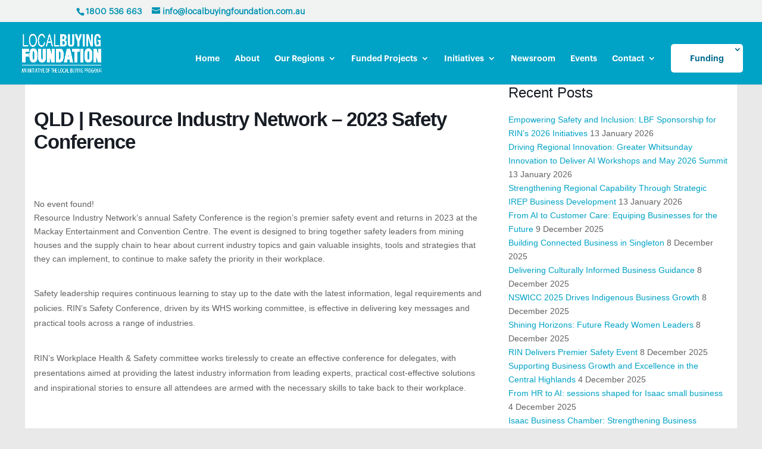

--- FILE ---
content_type: text/css
request_url: https://localbuyingfoundation.com.au/wp-content/et-cache/242029/et-divi-dynamic-tb-241688-242029.css?ver=1768528724
body_size: -248
content:
@font-face{font-family:ETmodules;font-display:block;src:url(//localbuyingfoundation.com.au/wp-content/themes/Divi/core/admin/fonts/modules/all/modules.eot);src:url(//localbuyingfoundation.com.au/wp-content/themes/Divi/core/admin/fonts/modules/all/modules.eot?#iefix) format("embedded-opentype"),url(//localbuyingfoundation.com.au/wp-content/themes/Divi/core/admin/fonts/modules/all/modules.woff) format("woff"),url(//localbuyingfoundation.com.au/wp-content/themes/Divi/core/admin/fonts/modules/all/modules.ttf) format("truetype"),url(//localbuyingfoundation.com.au/wp-content/themes/Divi/core/admin/fonts/modules/all/modules.svg#ETmodules) format("svg");font-weight:400;font-style:normal}